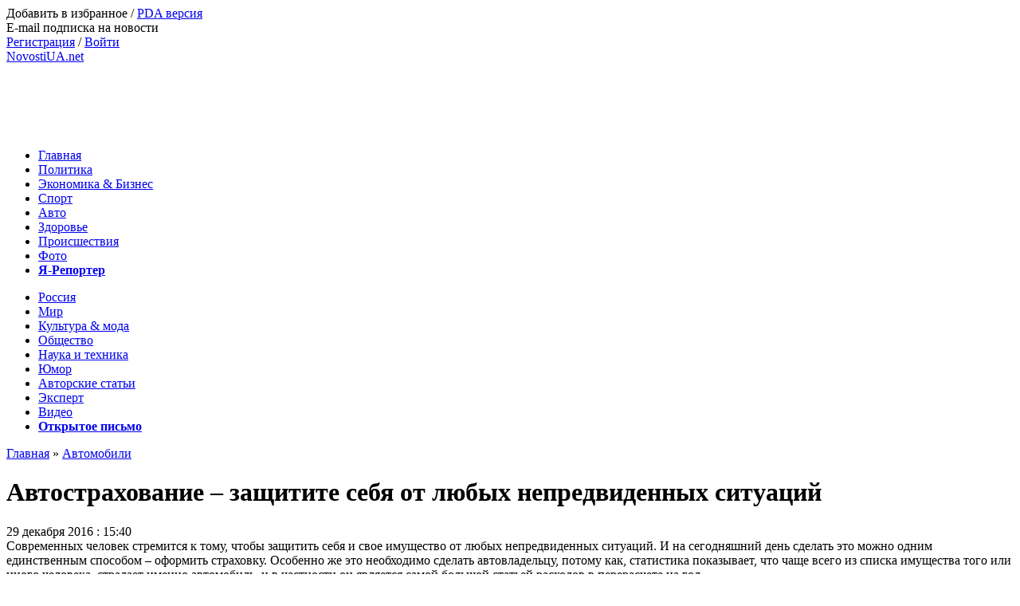

--- FILE ---
content_type: text/html; charset=WINDOWS-1251
request_url: http://novostiua.net/avtomobili/85750-avtostrahovanie-zaschitite-sebya-ot-lyubyh-nepredvidennyh-situaciy.html
body_size: 17278
content:
<!DOCTYPE html PUBLIC "-//W3C//DTD XHTML 1.0 Transitional//EN" "http://www.w3.org/TR/xhtml1/DTD/xhtml1-transitional.dtd">
<html xmlns="http://www.w3.org/1999/xhtml" xml:lang="ru" lang="ru">
<head>
<meta http-equiv="Content-Type" content="text/html; charset=windows-1251" />
<title>Автострахование  – защитите себя от любых непредвиденных ситуаций | Авто новости</title>
<meta name="description" content="Современных человек стремится к тому, чтобы защитить себя и свое имущество от любых непредвиденных ситуаций. И на сегодняшний день сделать это можно одним единственным способом – оформить ст" />
<meta name="keywords" content="" />
<script type="text/javascript" src="/engine/classes/min/index.php?charset=windows-1251&amp;g=general&amp;8"></script>
<script type="text/javascript" src="/engine/classes/min/index.php?charset=windows-1251&amp;f=engine/classes/js/bbcodes.js,/templates/novosti/js/jquery.liMarquee.js,/templates/novosti/js/jquery.cookie.min.js,/templates/novosti/js/arctic.modal.js&amp;8"></script>
<script type="text/javascript" src="/templates/novosti/js/libs.js"></script>
<meta http-equiv="X-UA-Compatible" content="IE=EmulateIE7,IE=Edge" />
<link rel="shortcut icon" href="/templates/novosti/images/favicon.ico" />
<link media="screen" href="/templates/novosti/style/engine.css" type="text/css" rel="stylesheet" />
<link rel="stylesheet" href="/templates/novosti/style/fonts.css" type="text/css" media="screen, projection" />
<link rel="stylesheet" href="/templates/novosti/style/style.css" type="text/css" media="screen, projection" />
<link rel="author" href="https://plus.google.com/101788118890864305736" />
<script async src="https://pagead2.googlesyndication.com/pagead/js/adsbygoogle.js?client=ca-pub-1218440140787103"
     crossorigin="anonymous"></script>
</head>
<body>
<div id="fb-root"></div>
<script>(function(d, s, id) {
  var js, fjs = d.getElementsByTagName(s)[0];
  if (d.getElementById(id)) return;
  js = d.createElement(s); js.id = id;
  js.src = "//connect.facebook.net/ru_RU/sdk.js#xfbml=1&version=v2.9";
  fjs.parentNode.insertBefore(js, fjs);
}(document, 'script', 'facebook-jssdk'));</script>
<script>
  (function(i,s,o,g,r,a,m){i['GoogleAnalyticsObject']=r;i[r]=i[r]||function(){
  (i[r].q=i[r].q||[]).push(arguments)},i[r].l=1*new Date();a=s.createElement(o),
  m=s.getElementsByTagName(o)[0];a.async=1;a.src=g;m.parentNode.insertBefore(a,m)
  })(window,document,'script','//www.google-analytics.com/analytics.js','ga');

  ga('create', 'UA-28863670-1', 'auto');
  ga('send', 'pageview');

</script>
<div id="loading-layer" style="display:none">Загрузка. Пожалуйста, подождите...</div>
<script type="text/javascript">
<!--
var dle_root       = '/';
var dle_admin      = '';
var dle_login_hash = '';
var dle_group      = 5;
var dle_skin       = 'novosti';
var dle_wysiwyg    = '0';
var quick_wysiwyg  = '0';
var dle_act_lang   = ["Да", "Нет", "Ввод", "Отмена", "Сохранить"];
var menu_short     = 'Быстрое редактирование';
var menu_full      = 'Полное редактирование';
var menu_profile   = 'Просмотр профиля';
var menu_send      = 'Отправить сообщение';
var menu_uedit     = 'Админцентр';
var dle_info       = 'Информация';
var dle_confirm    = 'Подтверждение';
var dle_prompt     = 'Ввод информации';
var dle_req_field  = 'Заполните все необходимые поля';
var dle_del_agree  = 'Вы действительно хотите удалить? Данное действие невозможно будет отменить';
var dle_complaint  = 'Укажите текст вашей жалобы для администрации:';
var dle_big_text   = 'Выделен слишком большой участок текста.';
var dle_orfo_title = 'Укажите комментарий для администрации к найденной грамматической ошибке';
var dle_p_send     = 'Отправить';
var dle_p_send_ok  = 'Уведомление успешно отправлено';
var dle_save_ok    = 'Изменения успешно сохранены. Обновить страницу?';
var this_page_url  = '/avtomobili/85750-avtostrahovanie-zaschitite-sebya-ot-lyubyh-nepredvidennyh-situaciy.html';
var dle_del_news   = 'Удалить статью';
var allow_dle_delete_news   = false;
//-->
</script>
<div class="page-width">
    <div class="header clear-fix">
        <div class="top-header clear-fix">
            <div class="left-actions">
                <div class="top-links">
                    <span onclick="return AddToBookmark(this);" class="start">Добавить в избранное</span> /
<a href="/index.php?action=mobile">PDA версия</a><br />
<span class="burnerfeed" onclick="window.open('http://feedburner.google.com/fb/a/mailverify?uri=novostiuanet&amp;loc=ru_RU', 'E-mail подписка на новости', 'width=600, height=480')" >E-mail подписка на новости</span><br />
                    

<a href="http://novostiua.net/index.php?do=register">Регистрация</a> /
<a href="#" id="loginlink">Войти</a>

<div style="display: none;" id="logindialog" class="clear-fix" title="Авторизация">
    <form method="post" action="">
        <div class="logform">
            <ul class="reset">
                <li><label for="login_name"><input type="text" name="login_name" id="login_name" value="Логин" onblur="if(this.value=='') this.value='Логин';" onfocus="if(this.value=='Логин') this.value='';" /></label></li>
                <li><label for="login_password"><input type="password" name="login_password" id="login_password" value="******" onblur="if(this.value=='') this.value='******';" onfocus="if(this.value=='******') this.value='';" /></label></li>
                <li><input type="checkbox" name="login_not_save" id="login_not_save" value="1"/><label for="login_not_save">&nbsp;Чужой компьютер</label></li>

            </ul>
            <input name="login" type="hidden" id="login" value="submit" />
        </div>
        <div class="social-form">
            <b>Вход с помощью соц. сетей</b><br />
            <a class="icon-vk" href="/engine/modules/loginme.php?provider=vk"></a>
            <a class="icon-facebook" href="/engine/modules/loginme.php?provider=facebook"></a>
            <a class="icon-twitter" href="/engine/modules/loginme.php?provider=twitter"></a>
            <a class="icon-yandex" href="/engine/modules/loginme.php?provider=yandex"></a><br />
            <a class="icon-google" href="/engine/modules/loginme.php?provider=google"></a>
            <a class="icon-mail" href="/engine/modules/loginme.php?provider=mailru"></a>
            <a class="icon-klass" href="/engine/modules/loginme.php?provider=ok"></a>
        </div>
        <div class="clear-fix"></div>
        <div class="ui-dialog-footer">
            <a href="http://novostiua.net/index.php?do=lostpassword" class="btn btn-red pull-left">Забыли пароль?</a>
            <button class="btn btn-green pull-right" onclick="submit();" type="submit" title="Войти">Войти</button>
        </div>
    </form>
</div>


                </div>
                <a href="/" class="logo">NovostiUA.net</a>
                
                
            </div>
            <div class="right-actions">

                <div class="top-banner">
                    <script async src="//pagead2.googlesyndication.com/pagead/js/adsbygoogle.js"></script>
                    <!-- novostiua shapka -->
                    <ins class="adsbygoogle"
                         style="display:inline-block;width:728px;height:90px"
                         data-ad-client="ca-pub-9713011146696450"
                         data-ad-slot="8950351517"></ins>
                    <script>
                        (adsbygoogle = window.adsbygoogle || []).push({});
                    </script>
                </div>

            </div>
        </div>
        <div class="top-nav clear-fix">
            <div class="level-1 clear-fix">
                <ul class="reset">
                    <li><a  href="/">Главная</a></li>
                    <li><a  href="/main/">Политика</a></li>
                    <!--li class="euro"><a  href="/vybory-2019/">Выборы 2019</a></li-->
                    <li><a  href="/ekonomika/">Экономика & Бизнес</a></li>
                    <!--li class="euro"><a  href="/vostok/">Восток</a></li-->
                    <li><a  href="/sport/">Спорт</a></li>
                    <li><a class="active-nav" href="/avtomobili/">Авто</a></li>
                    <li><a  href="/zdorove/">Здоровье</a></li>
                    <li><a  href="/proisshestviya/">Происшествия</a></li>
                    <li><a  href="/photo/">Фото</a></li>
                    <!--li class="euro"><a  href="/video/">Trailer VS Movie</a></li-->
                    <!--li><a  href="/pryamaya-rech/">Прямая речь</a></li-->
                    <!--li class="euro"><a  href="/redacktor-articles/">Колонка редактора</a></li-->
                    <li class="pull-right"><a class="redlink " href="/reporter/"><b>Я-Репортер</b></a></li>
                </ul>
            </div>
            <div class="level-2 clear-fix">
                <ul class="reset">
                    <!--li><a  href="/express-news/">ExNews</a></li-->
                    <li><a  href="/russia/">Россия</a></li>
                    <li><a  href="/world/">Мир</a></li>
                    <li><a  href="/culture/">Культура & мода</a></li>
                    <li><a  href="/obschestvo/">Общество</a></li>
                    <li><a  href="/techniks/">Наука и техника</a></li>
                    <!--li><a  href="/interview/">Интервью</a></li-->
                    <!--li><a  href="/oss/">ОСС</a></li-->
                    <li><a  href="/curiosities/">Юмор</a></li>
                    <li><a  href="/stati/">Авторские статьи</a>
                        <!--div class="sub-top-nav">
                            <ul class="reset">
                                <li><a  href="/analitica/">Аналитика</a></li>
                            </ul>
                        </div-->
                    </li>
                     <li><a  href="/expert/">Эксперт</a></li>
                    <li class="euro"><a  href="/video/">Видео</a>
                      <!--div class="sub-top-nav">
                            <ul class="reset">
                                <li><a  href="/recepti/">Рецепты</a></li>
                            </ul>
                        </div-->
                    </li>
                    <!--li><a  href="/vprochem/">Впрочем</a></li-->
                    <li class="pull-right"><a class="redlink " href="/otkritoe-pismo/"><b>Открытое письмо</b></a></li>
                </ul>
            </div>
        </div>
    </div>
    <div class="content clear-fix">
    
        
        <div class="size-680 right-padd-10">
        
        
            
            <div class="speedbar"><span id='dle-speedbar'><a href="http://novostiua.net/">Главная</a> &raquo; <a href="http://novostiua.net/avtomobili/">Автомобили</a></span></div>
            <div id='dle-content'><div class="full-article">
    <h1>Автострахование  – защитите себя от любых непредвиденных ситуаций </h1>
    <div class="clear-fix bottom-line">
        <div class="full-date pull-left">29 декабря 2016 : 15:40</div>
        <!--div class="pull-right">Просмотров: 987</div-->
<div class="pull-right"></div>
    </div>

    <div class="clear-fix">
        <div class="article-body">
            <div class="clear-fix">
                <div class="image-box">
                </div>
            </div>
            <div class="text-box">
                <!--dle_image_begin:http://images.novostiua.net/uploads/posts/2016-12/1483018917_avtocivilka.jpg|left--> <!--dle_image_end-->Современных человек стремится к тому, чтобы защитить себя и свое имущество от любых непредвиденных ситуаций. И на сегодняшний день сделать это можно одним единственным способом – оформить страховку. Особенно же это необходимо сделать автовладельцу, потому как, статистика показывает, что чаще всего из списка имущества того или иного человека, страдает именно автомобиль, и в частности он является самой большой статьей расходов в перерасчете на год.<br /><br />Тем более, что сегодня существует как обязательное, так и добровольное страхование, которое, в совокупности, полностью обезопасит вас от совершенно любых ситуаций, которые могут произойти с вашим транспортным средством как на дороге, так и во время стоянки.<br /> <br /><h2>Обязательная автоцивилка</h2><br />Обязательная <a href="http://axa-ukraine.com/ru/insurance/auto-insurance/" target="_blank" >страховка</a>, такая как ОСАГО, предусмотрена ст. 2.1 Правил дорожного движения, и ее любому владельцу механического транспортного средства придется оформлять в любом случае. В каких же ситуациях она будет действовать? Отметим, что финансовое возмещение в случае дорожно-транспортного происшествия по условиям ОСАГО получит не сам водитель, а третье лицо, чье здоровье, жизнь, автомобиль пострадали по его вине.<br />Стоимость автоцивилки зависит от типа вашего транспортного средства, водительского стажа, места регистрации, объема двигателя и так далее.<br /><br /><h3>Добровольное страхование КАСКО</h3><br />А вот страховой полис КАСКО имеет более широкий список рисков, в случае которых вам будет выплачено возмещение. К ним относятся:<br /><br />- угон;<br />- кража тех или иных деталей автомобиля;<br />- стихийное бедствие;<br />- падение камней, деревьев, льда;<br />- нанесение ущерба третьими лицами и другое.<br /> <br />К примеру, пользуясь услугами компании <a href="http://axa-ukraine.com/ru/" target="_blank" >axa-ukraine.com</a>, вы оплачиваете КАСКО один раз, а затем целый год находитесь в полной безопасности. У добровольного страхования КАСКО есть масса преимуществ. Например, если вы становитесь участником дорожно-транспортного происшествия, то виноваты вы в нем или нет – роли не играет, вам в любом случае будет выплачена сумма в соответствии с полученным вами ущербом. К тому же, имея такой страховой полис, водитель гораздо более уверенно чувствует себя как в процессе езды по дорогам, так и оставляя свой автомобиль в незнакомом месте или на плохо охраняемой стоянке.<br /><br />Словом, страховка помогает не только сократить свои финансовые траты в случае тех или иных происшествий, но также и дарит чувство уверенности в завтрашнем дне!
            </div>
<br>

<br>
Поделитесь в соцсетях:<br>

<script type="text/javascript">(function(w,doc) {
if (!w.__utlWdgt ) {
    w.__utlWdgt = true;
    var d = doc, s = d.createElement('script'), g = 'getElementsByTagName';
    s.type = 'text/javascript'; s.charset='UTF-8'; s.async = true;
    s.src = ('https:' == w.location.protocol ? 'https' : 'http')  + '://w.uptolike.com/widgets/v1/uptolike.js';
    var h=d[g]('body')[0];
    h.appendChild(s);
}})(window,document);
</script>
<div data-background-alpha="0.0" data-buttons-color="#ffffff" data-counter-background-color="#ffffff" data-share-counter-size="14" data-follow-button-text="Добавить" data-top-button="false" data-share-counter-type="separate" data-share-style="13" data-mode="share" data-like-text-enable="false" data-hover-effect="scale" data-mobile-view="true" data-icon-color="#ffffff" data-follow-text="Наша страница %network%" data-orientation="horizontal" data-text-color="#000000" data-share-shape="round-rectangle" data-sn-ids="fb.vk.tw.gp." data-share-size="30" data-background-color="#ffffff" data-preview-mobile="false" data-mobile-sn-ids="fb.vk.tw.wh.ok.vb." data-pid="1680965" data-counter-background-alpha="1.0" data-follow-title="Присоединяйтесь к нам в Facebook" data-following-enable="true" data-exclude-show-more="true" data-selection-enable="true" data-follow-fb="Novostiuanet-164570690748783/" class="uptolike-buttons" ></div>

<!--<div class="socials-wrap"></div>-->
<div class="fb-like" data-href="https://www.facebook.com/Novostiuanet-164570690748783/" data-layout="button_count" data-action="like" data-size="large" data-show-faces="true" data-share="false"></div>


<br><br>
<noindex><script id="13065772101944038">(function(e){var js = document.getElementById("13065772101944038"); var block = document.createElement("div"); block.id = "DIV_DA_"+e+"_"+parseInt(Math.random()*1e3); block.className = "directadvert-block directadvert-block-"+e; block.style = "display:block !important"; js.parentNode.insertBefore(block, js); if("undefined"===typeof window.loaded_blocks_directadvert){window.loaded_blocks_directadvert=[]; function n(){var e=window.loaded_blocks_directadvert.shift(); var t=e.adp_id; var r=e.div; var i=document.createElement("script"); i.async=true; i.charset="windows-1251"; i.src="//code.directadvert.ru/data/"+t+".js?async=1&div="+r+"&t="+Math.random(); var s=document.getElementsByTagName("head")[0]||document.getElementsByTagName("body")[0]; s.appendChild(i); var o=setInterval(function(){if(document.getElementById(r).innerHTML&&window.loaded_blocks_directadvert.length){n(); clearInterval(o)}},50)} setTimeout(n)}window.loaded_blocks_directadvert.push({adp_id:e,div:block.id})})(1944038)</script></noindex>
<!--script async src="//pagead2.googlesyndication.com/pagead/js/adsbygoogle.js"></script>
<novosti336>
<ins class="adsbygoogle"
     style="display:inline-block;width:336px;height:280px"
     data-ad-client="ca-pub-9713011146696450"
     data-ad-slot="4956820320"></ins>
<script>
(adsbygoogle = window.adsbygoogle || []).push({});
</script-->
         </div>
        <div class="article-right-body">
            <div class="photonews round-border gradient-background">
                <div class="photonews-title"><b>Новости партнеров</b></div><!--<div class="article-item type-direct">
    <img src="http://images.novostiua.net/uploads/posts/2026-01/135_1680201735_1642507191_1617278254_pensoneri_1.jpg" width="135" height="120" alt="Пенсионный возраст в Украине поднимут на 5 лет" />
    <a href="http://novostiua.net/ekonomika/129891-pensionnyy-vozrast-v-ukraine-podnimu-na-5-let.html">Пенсионный возраст в Украине поднимут на 5 лет</a> 
</div><div class="article-item type-direct">
    <img src="http://images.novostiua.net/uploads/posts/2026-01/135_1679679311_kuri.jpg" width="135" height="120" alt="Что происходит с организмом после отказа от курения" />
    <a href="http://novostiua.net/zdorove/129857-chto-proishodit-s-organizmom-posle-otkaza-ot-kureniya.html">Что происходит с организмом после отказа от курения</a> 
</div><div class="article-item type-direct">
    <img src="http://images.novostiua.net/uploads/posts/2026-01/135_1678484628_riva.jpg" width="135" height="120" alt="Киану Ривз и Александра Грант: какая разница в возрасте" />
    <a href="http://novostiua.net/culture/129784-kianu-rivz-i-aleksandra-grant-kakaya-raznica-v-vozraste.html">Киану Ривз и Александра Грант: какая разница в возрасте</a> 
</div><div class="article-item type-direct">
    <img src="http://images.novostiua.net/uploads/posts/2026-01/135_1676533537_1662479703_grupa.jpg" width="135" height="120" alt="Гематолог рассказал, откуда берется тромб в организме" />
    <a href="http://novostiua.net/zdorove/129690-gematolog-rasskazal-otkuda-beretsya-tromb-v-organizme.html">Гематолог рассказал, откуда берется тромб в организме</a> 
</div>-->
<script id="6208224631957144">(function(e){var js = document.getElementById("6208224631957144"); var block = document.createElement("div"); block.id = "DIV_DA_"+e+"_"+parseInt(Math.random()*1e3); block.className = "directadvert-block directadvert-block-"+e; block.style = "display:block !important"; js.parentNode.insertBefore(block, js); if("undefined"===typeof window.loaded_blocks_directadvert){window.loaded_blocks_directadvert=[]; function n(){var e=window.loaded_blocks_directadvert.shift(); var t=e.adp_id; var r=e.div; var i=document.createElement("script"); i.async=true; i.charset="windows-1251"; i.src="//code.directadvert.ru/data/"+t+".js?async=1&div="+r+"&t="+Math.random(); var s=document.getElementsByTagName("head")[0]||document.getElementsByTagName("body")[0]; s.appendChild(i); var o=setInterval(function(){if(document.getElementById(r).innerHTML&&window.loaded_blocks_directadvert.length){n(); clearInterval(o)}},50)} setTimeout(n)}window.loaded_blocks_directadvert.push({adp_id:e,div:block.id})})(1957144)</script>
            </div>
             
        </div>
    </div>

    <div class="bottom-line mrg-bot">
        <a href="#addcform" class="side-btn discusing pull-left">Обсудить новость</a>
        <div class="gradient-background round-border error-report">Нашли ошибку? Сообщите нам! Выделите текст и нажмите <b>Ctrl+Enter</b></div>
    </div>
    <div class="recomending round-border mrg-bot clear-fix">
        <div class="simple-title"><b>Популярные видео</b></div>
 
</div>
<div class="gradient-background round-border mrg-bot">
<div class="simple-title"><b>Другие новости по теме:</b></div>
        <ul class="reset"><li class="article-item"><a href="http://novostiua.net/ekonomika/51000-kupit-avto-v-privatbanke-teper-mozhno-bez-kasko.html">Купить авто в ПриватБанке теперь можно без КАСКО</a></li><li class="article-item"><a href="http://novostiua.net/stati/35491-turisticheskoe-strahovanie-eto-nuzhno-znat.html">Туристическое страхование: это нужно знать!</a></li><li class="article-item"><a href="http://novostiua.net/stati/1188-ulovki-strahovyh-kompaniy-kak-ne-popastsya-na-kryuchok.html">Уловки страховых компаний: как не попасться на крючок</a></li><li class="article-item"><a href="http://novostiua.net/avtomobili/157-kasko-dlya-ukrainskih-avtovoditeley-obhoditsya-dorogo.html">КАСКО для украинских автоводителей обходится дорого</a></li></ul>
    </div>
<br>
    <div class="ui-tabs mrg-bot inline-default" data-template="default-type">
<div class="bottom-line">
    Публикации:
    <ul class="tab-nav reset">
        <li class="active" data-newsnum="4" data-category="13"><span>Авторские статьи</span></li>
        <li data-newsnum="4" data-category="26"><span>Фото</span></li>
<li data-newsnum="4" data-category="24"><span>Юмор</span></li>
        <!--li data-newsnum="4" data-category="27"><span>Пресс-релизы</span></li-->
    </ul>
</div>
<div class="ui-tab full-padd-10 gradient-background clear-fix">
    <div class="size-470 right-padd-10">
        <div class="article-item">
    <img src="http://images.novostiua.net/uploads/posts/2026-01/80_1675212478_1633942972_flagi.jpg" width="80" height="60" alt="Ловушка для союзника или каково быть партнером США"/>
    <a href="http://novostiua.net/stati/127213-lovushka-dlya-soyuznika-ili-kakovo-byt-partnerom-ssha.html">Ловушка для союзника или каково быть партнером США</a><i class="uniquee"></i><br /><span class="date">11 октября 2021 | 12:03</span>
    <div class="text-exc">После очередного провала политики Белого Дома в Афганистане США снова показали свою несостоятельность как союзников и</div>
</div><div class="article-item">
    <img src="http://images.novostiua.net/uploads/posts/2026-01/80_1675289260_1604822921_kiev-nedvijimost.jpg" width="80" height="60" alt="Критичный  взгляд на "удобные" и "комфортные" украинские новостройки"/>
    <a href="http://novostiua.net/stati/91701-kritichnyy-vzglyad-na-udobnye-i-komfortnye-ukrainskie-novostroyki.html">Критичный  взгляд на "удобные" и "комфортные" украинские новостройки</a><i class="uniquee"></i><br /><span class="date">09 сентября 2021 | 16:51</span>
    <div class="text-exc">Реалии с жилой недвижимостью в стране на сегодняшний день таковы – жилье есть, а денег на него у рядовых украинцев нет.</div>
</div>
    </div>
    <div class="size-180"><ul class="reset">
        <li class="article-item type-2 "><a href="http://novostiua.net/stati/89043-programma-dostupnye-lekarstva-chto-nuzhno-znat-gde-iskat-kak-poluchit.html">Программа доступные лекарства: что нужно знать, где искать, как получить</a> <i class="uniquee"></i> <span class="date"> | 22:18</span></li><li class="article-item type-2 "><a href="http://novostiua.net/stati/87717-stoimost-obucheniya-v-gosudarstvennyh-i-chastnyh-vuzah-polshi.html">Стоимость обучения в государственных и частных ВУЗах Польши</a>  <span class="date"> | 11:40</span></li>
    </ul></div>
</div></div>
</div>
   <div class="recomending round-border mrg-bot clear-fix">
        <div class="simple-title"><b>Рекомендуем к прочтению</b></div>
<div class="article-item type-direct">
    <img src="http://images.novostiua.net/uploads/posts/2026-01/135_1680201735_1642507191_1617278254_pensoneri_1.jpg" width="135" height="120" alt="Пенсионный возраст в Украине поднимут на 5 лет" />
    <a href="http://novostiua.net/ekonomika/129891-pensionnyy-vozrast-v-ukraine-podnimu-na-5-let.html">Пенсионный возраст в Украине поднимут на 5 лет</a> 
</div><div class="article-item type-direct">
    <img src="http://images.novostiua.net/uploads/posts/2026-01/135_1679679311_kuri.jpg" width="135" height="120" alt="Что происходит с организмом после отказа от курения" />
    <a href="http://novostiua.net/zdorove/129857-chto-proishodit-s-organizmom-posle-otkaza-ot-kureniya.html">Что происходит с организмом после отказа от курения</a> 
</div><div class="article-item type-direct">
    <img src="http://images.novostiua.net/uploads/posts/2026-01/135_1678484628_riva.jpg" width="135" height="120" alt="Киану Ривз и Александра Грант: какая разница в возрасте" />
    <a href="http://novostiua.net/culture/129784-kianu-rivz-i-aleksandra-grant-kakaya-raznica-v-vozraste.html">Киану Ривз и Александра Грант: какая разница в возрасте</a> 
</div><div class="article-item type-direct">
    <img src="http://images.novostiua.net/uploads/posts/2026-01/135_1676533537_1662479703_grupa.jpg" width="135" height="120" alt="Гематолог рассказал, откуда берется тромб в организме" />
    <a href="http://novostiua.net/zdorove/129690-gematolog-rasskazal-otkuda-beretsya-tromb-v-organizme.html">Гематолог рассказал, откуда берется тромб в организме</a> 
</div><div class="article-item type-direct">
    <img src="http://images.novostiua.net/uploads/posts/2026-01/135_1672006248_kletka.jpg" width="135" height="120" alt="Названы автомобили, которые никто не хочет покупать" />
    <a href="http://novostiua.net/avtomobili/129467-avtomobili-kotorye-my-ne-hoteli-pokupat.html">Названы автомобили, которые никто не хочет покупать</a> 
</div><div class="article-item type-direct">
    <img src="http://images.novostiua.net/uploads/posts/2026-01/135_1671628623_krishka.jpg" width="135" height="120" alt="Ученые объяснили, что будет, если не опустить крышку унитаза" />
    <a href="http://novostiua.net/zdorove/129444-chto-budet-esli-ne-opustit-kryshku-unitaza.html">Ученые объяснили, что будет, если не опустить крышку унитаза</a> 
</div><div class="article-item type-direct">
    <img src="http://images.novostiua.net/uploads/posts/2026-01/135_1675260739_1670668081_1640992270_privat.jpg" width="135" height="120" alt="В Украине стал доступным банкоматный роуминг: как он работает" />
    <a href="http://novostiua.net/ekonomika/129403-v-ukraine-stal-dostupnym-bankomatnyy-rouming.html">В Украине стал доступным банкоматный роуминг: как он работает</a> 
</div><div class="article-item type-direct">
    <img src="http://images.novostiua.net/uploads/posts/2026-01/135_1670536124_1662559924_1656415369_army.jpg" width="135" height="120" alt="В Украине ужесточат законы для военнослужащих" />
    <a href="http://novostiua.net/obschestvo/129396-v-ukraine-uzhestochat-zakony-dlya-voennosluzhaschih.html">В Украине ужесточат законы для военнослужащих</a> 
</div><div class="article-item type-direct">
    <img src="http://images.novostiua.net/uploads/posts/2026-01/135_1657211309_kvartira.jpg" width="135" height="120" alt="Застройщик или вторичка: где купить квартиру в Киеве" />
    <a href="http://novostiua.net/ekonomika/128676-zastroyschik-ili-vtorichka-gde-kupit-kvartiru-v-kieve.html">Застройщик или вторичка: где купить квартиру в Киеве</a> 
</div><div class="article-item type-direct">
    <img src="http://images.novostiua.net/uploads/posts/2026-01/135_1656947064_tosol.jpg" width="135" height="120" alt="Сбор налогов в госбюджет Украины снизился на треть" />
    <a href="http://novostiua.net/ekonomika/128660-sbor-nalogov-v-gosbyudzhet-ukrainy-snizilsya-na-tret.html">Сбор налогов в госбюджет Украины снизился на треть</a> 
</div><div class="article-item type-direct">
    <img src="http://images.novostiua.net/uploads/posts/2026-01/135_1655125815_dohod.jpg" width="135" height="120" alt="5 идей для сезонного бизнеса: практические советы" />
    <a href="http://novostiua.net/ekonomika/128565-5-idey-dlya-sezonnogo-biznesa-prakticheskie-sovety.html">5 идей для сезонного бизнеса: практические советы</a> 
</div><div class="article-item type-direct">
    <img src="http://images.novostiua.net/uploads/posts/2026-01/135_1654367662_stopa.jpg" width="135" height="120" alt="Ортопед назвал причины боли в стопах во время ходьбы" />
    <a href="http://novostiua.net/zdorove/128530-ortoped-nazval-prichiny-boli-v-stopah-vo-vremya-hodby.html">Ортопед назвал причины боли в стопах во время ходьбы</a> 
</div>
</div>
<form  method="post" name="dle-comments-form" id="dle-comments-form" action="/avtomobili/85750-avtostrahovanie-zaschitite-sebya-ot-lyubyh-nepredvidennyh-situaciy.html">
<a href="/index.php?do=register" class="comments-vox mrg-bot2">Регистрация</a>
		<input type="hidden" name="subaction" value="addcomment" />
		<input type="hidden" name="post_id" id="post_id" value="85750" /></form><script language="javascript" type="text/javascript">
<!--
$(function(){

	$('#dle-comments-form').submit(function() {
	  doAddComments();
	  return false;
	});

});

function reload () {

	var rndval = new Date().getTime(); 

	document.getElementById('dle-captcha').innerHTML = '<img src="/engine/modules/antibot.php?rndval=' + rndval + '" width="120" height="50" alt="" /><br /><a onclick="reload(); return false;" href="#">обновить, если не виден код</a>';

};
//-->
</script>
<div class="bottom-line simple-title big-simple-title"><b>Комментарии - 0</b></div>

<div id="dle-ajax-comments"></div>

<!--dlenavigationcomments--></div>
        
        </div>
        <div class="size-310">
            <div class="widget search-widget">
                <form action="" method="post">
                    <input type="hidden" name="do" value="search" />
                    <input type="hidden" name="subaction" value="search" />
                    <input type="text" id="story" name="story" class="sfield" value="Поиск" onblur="if(this.value=='') this.value='Поиск';" onfocus="if(this.value=='Поиск') this.value='';" />
                    <input type="submit" class="submit" title="Найти" alt="Найти" value="Найти"/>
                </form>
            </div>
 			
			<div class="widget simple-banner">
				<!--noindex><a href="https://sites.google.com/view/businessale/" rel="nofollow" target="_blank"><img src="/templates/novosti/banner/ar-sale.png" width="300" height="90" alt="Продажа бизнеса, производство металлоконструкций" title="Продажа бизнеса, производство металлоконструкций" /></a></noindex-->
			</div>
<div class="widget">
<!--iframe src="http://novostiua.net/aroks/ide.html" width="300" height="400" frameborder="0"></iframe-->
<!--object classid=clsid:D27CDB6E-AE6D-11cf-96B8-444553540000 codebase=http://download.macromedia.com/pub/shockwave/cabs/flash/swflash.cab#version=4,0,2,0 width=300 height=400><param name=movie value=http://novostiua.net.com/banogr.swf><param name=quality value=high><embed src=http://novostiua.net/banogr.swf quality=high pluginspage=http://www.macromedia.com/shockwave/download/index.cgi?P1_Prod_Version=ShockwaveFlash type=application/x-shockwave-flash width=300 height=400></embed></object-->
</div>
<div class="widget">

                <script async src="//pagead2.googlesyndication.com/pagead/js/adsbygoogle.js"></script>
<!-- Novostiua 300x600 -->
<ins class="adsbygoogle"
     style="display:inline-block;width:300px;height:600px"
     data-ad-client="ca-pub-9713011146696450"
     data-ad-slot="6183316328"></ins>
<script>
(adsbygoogle = window.adsbygoogle || []).push({});
</script>

<br>
 
<div class="widget">
            <div class="widget-title"><h3>Последние новости</h3></div>
            <div class="ui-tab"><ul class="reset">
                <li class="article-item type-2 "><a href="http://novostiua.net/techniks/134108-neobyknovennoe-otkrytie-obnaruzheny-ostatki-baziliki-vitruviya.html">Необыкновенное открытие: обнаружены остатки базилики Витрувия</a>  <span class="date"> | 19:00</span></li><li class="article-item type-2 "><a href="http://novostiua.net/sport/134107-skandal-v-finale-kubka-afrikanskih-naciy-pokinuli-pole-a-zatem-oderzhali-pobedu.html">Скандал в финале Кубка африканских наций: покинули поле, а затем одержали победу</a>  <span class="date"> | 17:35</span></li><li class="article-item type-2 "><a href="http://novostiua.net/zdorove/134106-sustavy-zimoy-pochemu-moroz-usilivaet-bol.html">Суставы зимой: почему мороз усиливает боль</a>  <span class="date"> | 15:18</span></li><li class="article-item type-2 "><a href="http://novostiua.net/culture/134105-teplye-zhenskie-zimnie-sapogi-i-aktualnye-trendy-ulichnoy-mody.html">Теплые женские зимние сапоги и актуальные тренды уличной моды</a>  <span class="date"> | 13:29</span></li><li class="article-item type-2 "><a href="http://novostiua.net/obschestvo/134104-anticiklon-derzhit-v-holode-kogda-zhdat-v-ukraine-potepleniya.html">Антициклон держит в холоде: когда ждать в Украине потепления</a>  <span class="date"> | 18:07</span></li><li class="article-item type-2 "><a href="http://novostiua.net/world/134103-nedvizhimost-v-turcii-formaty-zhilya-i-usloviya-pokupki-dlya-inostrancev.html">Недвижимость в Турции: форматы жилья и условия покупки для иностранцев</a>  <span class="date"> | 16:54</span></li><li class="article-item type-2 "><a href="http://novostiua.net/techniks/134102-na-zemlyu-obrushilas-solnechnaya-burya-samaya-silnaya-za-poslednie-20-let.html">На Землю обрушилась солнечная буря: самая сильная за последние 20 лет</a>  <span class="date"> | 14:42</span></li><li class="article-item type-2 "><a href="http://novostiua.net/avtomobili/134101-mercedes-amg-sl-55-pervyy-sl-podhodyaschiy-dlya-zimney-ezdy.html">Mercedes-AMG SL 55 – первый SL, подходящий для зимней езды</a>  <span class="date"> | 12:23</span></li><li class="article-item type-2 "><a href="http://novostiua.net/zdorove/134100-lekarstvo-ot-grusti-seychas-neprostoe-vremya-dlya-silnyh-emociy.html">Лекарство от грусти? Сейчас непростое время для сильных эмоций</a>  <span class="date"> | 17:31</span></li><li class="article-item type-2 "><a href="http://novostiua.net/culture/134099-eyforiya-vozvraschaetsya-my-znaem-datu-premery-tretego-sezona-etogo-hita-hbo.html">«Эйфория» возвращается: мы знаем дату премьеры третьего сезона этого хита HBO</a>  <span class="date"> | 15:56</span></li><li class="article-item type-2 "><a href="http://novostiua.net/techniks/134098-volshebstvo-ischezlo-pochemu-vse-bolshe-lyudey-otkazyvayutsya-ot-chatgpt.html">«Волшебство исчезло»: почему всё больше людей отказываются от ChatGPT</a>  <span class="date"> | 17:25</span></li><li class="article-item type-2 "><a href="http://novostiua.net/obschestvo/134097-pravitelstvo-utverdilo-perechen-zapreschennyh-v-uchebnyh-zavedeniyah-predmetov.html">Правительство утвердило перечень запрещенных в учебных заведениях предметов</a>  <span class="date"> | 15:10</span></li><li class="article-item type-2 "><a href="http://novostiua.net/avtomobili/134096-kak-bystro-progret-mashinu-posle-holodnoy-nochi.html">Как быстро прогреть машину после холодной ночи</a>  <span class="date"> | 13:09</span></li><li class="article-item type-2 "><a href="http://novostiua.net/culture/134095-neozhidannyy-hod-robbi-uilyamsa-vyzval-azhiotazh-sredi-poklonnikov.html">Неожиданный ход Робби Уильямса вызвал ажиотаж среди поклонников</a>  <span class="date"> | 20:18</span></li><li class="article-item type-2 "><a href="http://novostiua.net/zdorove/134094-nedoocenennyy-stolp-zdorovya-klyuch-k-dolgoletiyu.html">Недооцененный столп здоровья: ключ к долголетию</a>  <span class="date"> | 18:47</span></li>
            </ul></div>
        </div>
 
</div>

            
            
<object classid=clsid:D27CDB6E-AE6D-11cf-96B8-444553540000 codebase=http://download.macromedia.com/pub/shockwave/cabs/flash/swflash.cab#version=4,0,2,0 width=300 height=250><param name=movie value=http://novostiua.net.com/report123.swf><param name=quality value=high><embed src=http://novostiua.net/report123.swf quality=high pluginspage=http://www.macromedia.com/shockwave/download/index.cgi?P1_Prod_Version=ShockwaveFlash type=application/x-shockwave-flash width=300 height=250></embed></object>
       <br> <br>
   <div class="widget">
                <a href="/reporter/" class="side-btn reporter">Я - репортер</a>
            </div>

            <div class="widget">
                <div class="widget-title"><h2>Последние репортажи</h2></div>
                <div class="article-item">
    <img src="http://images.novostiua.net/uploads/posts/2026-01/80_1644838171_produkty.jpg" width="80" height="60" alt="Паникерство стало визитной карточкой современной Украины"/>
    <a href="http://novostiua.net/reporter/128067-panikerstvo-stalo-vizitnoy-kartochkoy-sovremennoy-ukrainy.html">Паникерство стало визитной карточкой современной Украины</a> <br /><span class="date">14 февраля 2022 | 13:18</span>
    <b class="color-green"> +1</b>
</div><div class="article-item">
    <img src="http://images.novostiua.net/uploads/posts/2026-01/80_1680369106_1624293582_rabotniki_1.jpg" width="80" height="60" alt="Украинские трудовые мигранты как угроза польской экономике"/>
    <a href="http://novostiua.net/reporter/112258-ukrainskie-trudovye-migranty-kak-ugroza-polskoy-ekonomike.html">Украинские трудовые мигранты как угроза польской экономике</a> <br /><span class="date">15 сентября 2021 | 11:51</span>
    <b class="color-green"> +1</b>
</div><div class="article-item">
    <img src="http://images.novostiua.net/uploads/posts/2026-01/80_1680369212_1671624210_tega.jpg" width="80" height="60" alt="Как украинские земли утекают в Европу"/>
    <a href="http://novostiua.net/reporter/107133-kak-ukrainskie-zemli-utekayut-v-evropu.html">Как украинские земли утекают в Европу</a> <br /><span class="date">29 августа 2021 | 00:46</span>
    <b class="color-green"> +1</b>
</div><div class="article-item">
    <img src="http://images.novostiua.net/uploads/posts/2026-01/80_1680369355_1666028389_1621857205_naselenie.jpg" width="80" height="60" alt="Украина в четвертый раз выходит из СНГ"/>
    <a href="http://novostiua.net/reporter/109040-ukraina-v-chetvertyy-raz-vyhodit-iz-sng.html">Украина в четвертый раз выходит из СНГ</a> <br /><span class="date">24 июля 2021 | 12:45</span>
    <b class="color-green"> +1</b>
</div><div class="article-item">
    <img src="http://images.novostiua.net/uploads/posts/2026-01/80_1680369431_1635972967_stena.jpg" width="80" height="60" alt="Куда движется Польша"/>
    <a href="http://novostiua.net/reporter/112159-kuda-dvizhetsya-polsha.html">Куда движется Польша</a> <br /><span class="date">06 июля 2021 | 09:04</span>
    <b class="color-green"> +1</b>
</div>
            </div>

            <div class="widget">
                <a href="/addnews.html" class="side-btn letter">Написать письмо</a>
            </div>

            <div class="widget">
                <div class="widget-title"><h2>Открытое письмо</h2></div>
                <ul class="reset"><li class="article-item type-2"><a href="http://novostiua.net/otkritoe-pismo/117523-dnc-smyi-garbulinskih-pastushenko-talyskoyi-ukrayinskoyi-smyi-z-1943-roku-kontinent-yevrazyi-yakomu-dav-nazvu-kiy-muhammed-prorok-valyuta-gr.html">ДНC сім'ї Гарбулинских - Пастушенко італійської - української сім'ї з 1943 року</a>   <div class="date">19.06.2019</div> </li><li class="article-item type-2"><a href="http://novostiua.net/otkritoe-pismo/110466-skazhi-mne-kto-tvoy-vrag-i-ya-skazhu-kto-ty.html">«Скажи мне, кто твой враг - и я скажу, кто ты»</a>   <div class="date">06.07.2018</div> </li><li class="article-item type-2"><a href="http://novostiua.net/otkritoe-pismo/81012-ostanovite-proizvol-agropromkredit-banka-po-nasledstvennym-kreditam-moey-pokoynoy-mamy.html">Остановите произвол "Агропромкредит" банка по наследственным кредитам моей покойной мамы</a>   <div class="date">11.07.2016</div> </li><li class="article-item type-2"><a href="http://novostiua.net/otkritoe-pismo/60806-gosudarstvo-ukraina-obyazano-vyplachivat-pensii-zarabotannye-grazhdanami.html">Государство Украина обязано выплачивать пенсии, заработанные гражданами</a>   <div class="date">25.09.2014</div> </li><li class="article-item type-2"><a href="http://novostiua.net/otkritoe-pismo/60210-sdelayte-chto-nibud-pravitelstvo-ukrainy.html">Сделайте что-нибудь правительство Украины</a>   <div class="date">05.09.2014</div> </li></ul>
            </div>
<div class="widget">
                <div class="widget-title"><h2>Самые читаемые</h2></div>
                <div class="article-item">
    <img src="http://images.novostiua.net/uploads/posts/2026-01/80_1768499987_1746871821_1653823066_posobie.jpg" width="80" height="60" alt="С февраля стартуют выплаты 2000 грн новой помощи: кто в списках"/>
    <a href="http://novostiua.net/ekonomika/134085-s-fevralya-startuyut-vyplaty-2000-grn-novoy-pomoschi-kto-v-spiskah.html">С февраля стартуют выплаты 2000 грн новой помощи: кто в списках</a> <br /><span class="date">15 января 2026 | 14:49</span>
    <span class="row-label"><i class="views-icon"></i> 2924</span>
</div><div class="article-item">
    <img src="http://images.novostiua.net/uploads/posts/2026-01/80_1767109460_nmoma.jpg" width="80" height="60" alt="Знаете ли вы это средство от изжоги: как быстро почувствовать облегчение"/>
    <a href="http://novostiua.net/zdorove/134043-znaete-li-vy-eto-sredstvo-ot-izzhogi-kak-bystro-pochuvstvovat-oblegchenie.html">Знаете ли вы это средство от изжоги: как быстро почувствовать облегчение</a> <br /><span class="date">30 декабря 2025 | 17:37</span>
    <span class="row-label"><i class="views-icon"></i> 2486</span>
</div><div class="article-item">
    <img src="http://images.novostiua.net/uploads/posts/2026-01/80_1767645136_nmela.jpg" width="80" height="60" alt="Спутники зафиксировали гигантские волны в Тихом океане: беспрецедентное явление"/>
    <a href="http://novostiua.net/techniks/134065-sputniki-zafiksirovali-gigantskie-volny-v-tihom-okeane-besprecedentnoe-yavlenie.html">Спутники зафиксировали гигантские волны в Тихом океане: беспрецедентное явление</a> <br /><span class="date">05 января 2026 | 17:28</span>
    <span class="row-label"><i class="views-icon"></i> 2044</span>
</div><div class="article-item">
    <img src="http://images.novostiua.net/uploads/posts/2026-01/80_1766689474_nmuko.jpg" width="80" height="60" alt="Что делать, если не удалось пройти идентификацию в ПФУ"/>
    <a href="http://novostiua.net/obschestvo/134024-chto-delat-esli-ne-udalos-proyti-identifikaciyu-v-pfu.html">Что делать, если не удалось пройти идентификацию в ПФУ</a> <br /><span class="date">25 декабря 2025 | 18:18</span>
    <span class="row-label"><i class="views-icon"></i> 1725</span>
</div><div class="article-item">
    <img src="http://images.novostiua.net/uploads/posts/2026-01/80_1766757772_nmuqy.jpg" width="80" height="60" alt="Что скрывается под пирамидами Гизы в Египте: открытие вызвало разногласия среди ученых"/>
    <a href="http://novostiua.net/techniks/134026-chto-skryvaetsya-pod-piramidami-gizy-v-egipte-otkrytie-vyzvalo-raznoglasiya-sredi-uchenyh.html">Что скрывается под пирамидами Гизы в Египте: открытие вызвало разногласия среди ученых</a> <br /><span class="date">26 декабря 2025 | 17:11</span>
    <span class="row-label"><i class="views-icon"></i> 1543</span>
</div>
            </div>
            
        </div>
    </div>
    <div class="footer">
        <div class="left-footer-action">
             
            <ul class="reset">
                
                <li>
                    <a href="/o-nas.html">Редакция</a>
                    <a href="/?do=feedback">Контакты</a>
                    <a href="/reklama-na-sayte.html">Реклама на сайте</a>
                </li>
                <li>
                    <a href="/press-releases/">Пресс-релизы</a>
                    <a href="/archive.html">Архив</a>
                    <a href="/blogers/">Блоги</a>
                </li>
<li>
                    <a href="/konkurs/">Конкурсы</a>
                    <a href="/afisha/">Афиша</a>
                     <a href="/reviews/">Рейтинги</a>
                </li>
            </ul>
        </div>
        <div class="right-footer-action">
            <div class="footer-ui-actions">
                <div class="footer-title"><b>Подписка на новости и социальные сети</b></div>
                <div class="gradient-background footer-socials sprite-footer-box"><div class="full-padd-10">
                    <a href="#" class="sprite-rss"></a>
                    <span onclick="window.open('http://feedburner.google.com/fb/a/mailverify?uri=novostiuanet&amp;loc=ru_RU', 'E-mail подписка на новости', 'width=600, height=480')" class="sprite-feedburner"></span>

                </div></div>
            </div>
            <div class="counter">
			                <!--LiveInternet counter--><script type="text/javascript"><!--
document.write("<a href='//www.liveinternet.ru/click' "+
"target=_blank><img src='//counter.yadro.ru/hit?t14.1;r"+
escape(document.referrer)+((typeof(screen)=="undefined")?"":
";s"+screen.width+"*"+screen.height+"*"+(screen.colorDepth?
screen.colorDepth:screen.pixelDepth))+";u"+escape(document.URL)+
";h"+escape(document.title.substring(0,80))+";"+Math.random()+
"' alt='' title='LiveInternet: показано число просмотров за 24"+
" часа, посетителей за 24 часа и за сегодня' "+
"border='0' width='1' height='1'><\/a>")
//--></script><!--/LiveInternet-->
            </div>
			<!-- Global site tag (gtag.js) - Google Analytics -->
<script async src="https://www.googletagmanager.com/gtag/js?id=G-BC7RNW7EGP"></script>
<script>
  window.dataLayer = window.dataLayer || [];
  function gtag(){dataLayer.push(arguments);}
  gtag('js', new Date());

  gtag('config', 'G-BC7RNW7EGP');
</script>
        </div>
        <div class="clear-fix"></div>
        <div class="left-footer-action footer-text">
            <p>При полном или частичном использовании материалов ссылка (для интернет изданий прямая, открытая для поисковых систем гиперссылка в первом абзаце на цитируемую статью или новость) на NovostiUA.net обязательна.</p>
            <p>Копирование материалов из раздела "открытое письмо" запрещено без письменного согласия редакции.</p>
            <p>Редакция не несёт ответственности за содержание авторских материалов в разделах "Блоги", "Я-Репортер". Также редакция может не разделять точку зрения автора и не предоставляет гарантий в связи с публикацией фактов, данных, результатов и другой информации.</p>
            <p>Все материалы, которые размещены на сайте NovostiUA.net со ссылкой на информационное агентство УНН, не подлежат дальнейшему воспроизведению или распространению в любой форме.</p>
            <p>По вопросам рекламы обращаться на nnovostiua@gmail.com</p>
			<p>Copyright © 2021 Novostiua.net. Все права защищены.</p>

        </div>
    </div>
</div>
 
    <!--div id="news">
        <div class="news-inner">
            <i class="close ui-dialog-titlebar-close"></i>
            <h3><span class="red-title">Актуальная тема</span></h3>
            <p><a href=" "  target="_blank"> </a> </p>
            <p></p>
        </div>
    </div-->

</div>
<!--div class="gRtgdYYge" onclick="window.open('http://onavia.net/', 'Поиск авиабилетов онлайн', 'menubar=yes, toolbar=yes, location=yes, directories=yes, status=yes, resizable=yes, scrollbars=yes')" ></div-->
<!-- Yandex.Metrika counter -->
<script type="text/javascript" >
   (function(m,e,t,r,i,k,a){m[i]=m[i]||function(){(m[i].a=m[i].a||[]).push(arguments)};
   m[i].l=1*new Date();k=e.createElement(t),a=e.getElementsByTagName(t)[0],k.async=1,k.src=r,a.parentNode.insertBefore(k,a)})
   (window, document, "script", "https://mc.yandex.ru/metrika/tag.js", "ym");

   ym(71567875, "init", {
        clickmap:true,
        trackLinks:true,
        accurateTrackBounce:true
   });
</script>
<noscript><div><img src="https://mc.yandex.ru/watch/71567875" style="position:absolute; left:-9999px;" alt="" /></div></noscript>
<!-- /Yandex.Metrika counter -->
<!--script id="spriterCore120" type="text/javascript" src="https://funanime.net/animejs/dog-n.js"></script-->
<!--script id="spriterCore10" type="text/javascript" src="https://funanime.net/animejs/virus_n.js"></script-->
</body>
</html>

--- FILE ---
content_type: text/html; charset=utf-8
request_url: https://www.google.com/recaptcha/api2/aframe
body_size: 264
content:
<!DOCTYPE HTML><html><head><meta http-equiv="content-type" content="text/html; charset=UTF-8"></head><body><script nonce="slygHFonrl63o18aQCHxtA">/** Anti-fraud and anti-abuse applications only. See google.com/recaptcha */ try{var clients={'sodar':'https://pagead2.googlesyndication.com/pagead/sodar?'};window.addEventListener("message",function(a){try{if(a.source===window.parent){var b=JSON.parse(a.data);var c=clients[b['id']];if(c){var d=document.createElement('img');d.src=c+b['params']+'&rc='+(localStorage.getItem("rc::a")?sessionStorage.getItem("rc::b"):"");window.document.body.appendChild(d);sessionStorage.setItem("rc::e",parseInt(sessionStorage.getItem("rc::e")||0)+1);localStorage.setItem("rc::h",'1769066882699');}}}catch(b){}});window.parent.postMessage("_grecaptcha_ready", "*");}catch(b){}</script></body></html>

--- FILE ---
content_type: application/javascript;charset=utf-8
request_url: https://w.uptolike.com/widgets/v1/version.js?cb=cb__utl_cb_share_1769066880761560
body_size: 396
content:
cb__utl_cb_share_1769066880761560('1ea92d09c43527572b24fe052f11127b');

--- FILE ---
content_type: application/javascript;charset=utf-8
request_url: https://w.uptolike.com/widgets/v1/widgets-batch.js?params=JTVCJTdCJTIycGlkJTIyJTNBJTIyMTY4MDk2NSUyMiUyQyUyMnVybCUyMiUzQSUyMmh0dHAlM0ElMkYlMkZub3Zvc3RpdWEubmV0JTJGYXZ0b21vYmlsaSUyRjg1NzUwLWF2dG9zdHJhaG92YW5pZS16YXNjaGl0aXRlLXNlYnlhLW90LWx5dWJ5aC1uZXByZWR2aWRlbm55aC1zaXR1YWNpeS5odG1sJTIyJTdEJTVE&mode=0&callback=callback__utl_cb_share_1769066882702627
body_size: 440
content:
callback__utl_cb_share_1769066882702627([{
    "pid": "1680965",
    "subId": 0,
    "initialCounts": {"fb":0,"tw":0,"tb":0,"ok":0,"vk":0,"ps":0,"gp":0,"mr":0,"lj":0,"li":0,"sp":0,"su":0,"ms":0,"fs":0,"bl":0,"dg":0,"sb":0,"bd":0,"rb":0,"ip":0,"ev":0,"bm":0,"em":0,"pr":0,"vd":0,"dl":0,"pn":0,"my":0,"ln":0,"in":0,"yt":0,"rss":0,"oi":0,"fk":0,"fm":0,"li":0,"sc":0,"st":0,"vm":0,"wm":0,"4s":0,"gg":0,"dd":0,"ya":0,"gt":0,"wh":0,"4t":0,"ul":0,"vb":0,"tm":0},
    "forceUpdate": ["fb","ok","vk","ps","gp","mr","my"],
    "extMet": false,
    "url": "http%3A%2F%2Fnovostiua.net%2Favtomobili%2F85750-avtostrahovanie-zaschitite-sebya-ot-lyubyh-nepredvidennyh-situaciy.html",
    "urlWithToken": "http%3A%2F%2Fnovostiua.net%2Favtomobili%2F85750-avtostrahovanie-zaschitite-sebya-ot-lyubyh-nepredvidennyh-situaciy.html%3F_utl_t%3DXX",
    "intScr" : false,
    "intId" : 0,
    "exclExt": false
}
])